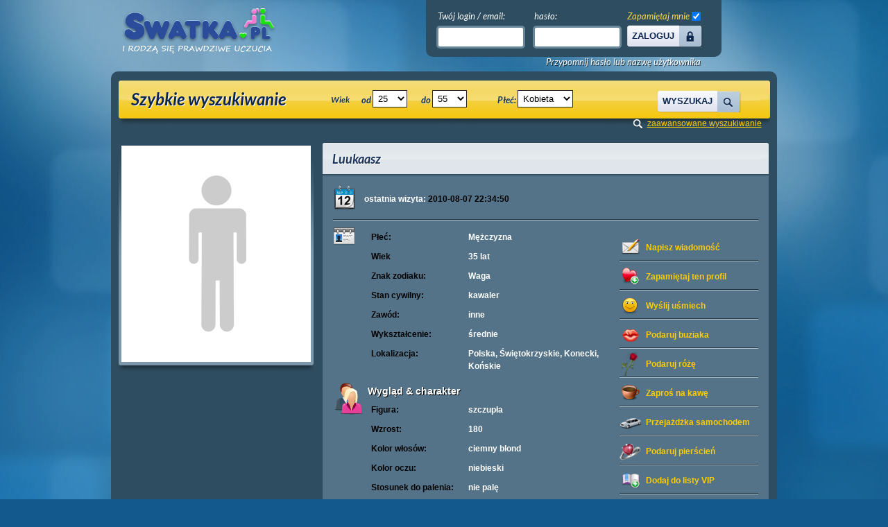

--- FILE ---
content_type: text/html; charset=UTF-8
request_url: https://www.swatka.pl/Luukaasz
body_size: 6636
content:


<!DOCTYPE html PUBLIC "-//W3C//DTD XHTML 1.0 Transitional//EN" "http://www.w3.org/TR/xhtml1/DTD/xhtml1-transitional.dtd">
<html xmlns="http://www.w3.org/1999/xhtml" lang="pl">
    <head>
        <meta http-equiv="Content-Type" content="text/html; charset=utf-8" />
        <meta http-equiv="Content-Language" content="pl"/>
        <meta name="theme-color" content="#2b6e9b" />
        <title>Serwis Randkowy: Strona użytkownika: Luukaasz, wiek: 35</title>
        <meta name="description" content="Mężczyzna, wiek: 35, Fotografia, Sport, Polska, Świętokrzyskie, Konecki, Końskie"/><meta name="keywords" content="Luukaasz polacy, Polska, Świętokrzyskie, Konecki, Końskie, przystojni mężczyżni, wolni chłopacy, polskie randki"/>                <link rel="shortcut icon" href="https://www.swatka.pl/img/favicon.ico" type="image/x-icon" />
        <link rel="stylesheet" type="text/css" href="https://www.swatka.pl/css/common.css?v=69" />
                <link rel="stylesheet" type="text/css" href="https://www.swatka.pl/css/boxy.css?v=8" />
        <link rel="stylesheet" type="text/css" href="https://www.swatka.pl/css/jquery.fancybox-1.3.1.css" />
        <link rel="stylesheet" type="text/css" href="https://www.swatka.pl/css/RWD.css?v=1" />
                                <!-- do not remove -->
        <!--[if IE 6]>
	<script type="text/javascript" src="https://www.swatka.pl/js/DD_belatedPNG.js"></script>
	<script> DD_belatedPNG.fix('.png, #navbar a, #navbar a span'); </script>
        <![endif]-->

		<meta name="viewport" content="width=device-width, initial-scale=1.0, maximum-scale=1.0, user-scalable=no"/>

        <!--<script type="text/javascript" src="/js/jquery.js"></script>-->
        <script type="text/javascript" src="//ajax.googleapis.com/ajax/libs/jquery/1.8.3/jquery.min.js"></script>
        <script type="text/javascript" src="https://www.swatka.pl/js/jquery-ui-1.10.3.custom.min.js"></script>
        <link rel="stylesheet" type="text/css" href="https://www.swatka.pl/css/jqueryui/jquery-ui-1.10.3.custom.min.css?v=2" />
        
        <script type="text/javascript" src="https://www.swatka.pl/js/swfobject.js?v=3"></script>
        <script type="text/javascript" src="https://www.swatka.pl/js/scroller.js?v=3"></script>
        <script type="text/javascript" src="https://www.swatka.pl/js/jquery.textshadow.js?v=1"></script>
        <script type="text/javascript" src="https://www.swatka.pl/js/jquery.easing.js?v=6"></script>
        <script type="text/javascript" src="https://www.swatka.pl/js/jquery.validate.js?v=11"></script>
        <script type="text/javascript" src="https://www.swatka.pl/js/jquery.bgiframe.min.js?v=3"></script>
        <script type="text/javascript" src="https://www.swatka.pl/js/capslock.jquery.js?v="></script>
        <script type="text/javascript" src="https://www.swatka.pl/js/jquery.ui.touch-punch.min.js"></script>
        <script type="text/javascript">
            var jQuery = $;
        </script>
                <script type="text/javascript" src="https://www.swatka.pl/js/registration.js?v=10"></script>
        
                    <script type="text/javascript" src="https://www.swatka.pl/js/DFE_off.js"></script>
        	
	<!-- Google Tag Manager -->
	<script>(function(w,d,s,l,i){w[l]=w[l]||[];w[l].push({'gtm.start':
	new Date().getTime(),event:'gtm.js'});var f=d.getElementsByTagName(s)[0],
	j=d.createElement(s),dl=l!='dataLayer'?'&l='+l:'';j.async=true;j.src=
	'//www.googletagmanager.com/gtm.js?id='+i+dl;f.parentNode.insertBefore(j,f);
	})(window,document,'script','dataLayer','GTM-M989N9');</script>
	<!-- End Google Tag Manager -->
	
    </head>
    <body class="notlogged">
	
	<!-- Google Tag Manager -->
	<noscript><iframe src="//www.googletagmanager.com/ns.html?id=GTM-M989N9"
	height="0" width="0" style="display:none;visibility:hidden"></iframe></noscript>
	<!-- End Google Tag Manager -->
	
        

        <div id="page">
            <div id="page-inner">
<div id="header">
<!--    <div id="header-top">
        <div id="header-top-inner">
            <div class="lang-bar">
            </div>
        </div>
    </div>-->
    <div id="header-mid">
        



        <div id="logo"> 
            <a href="//www.swatka.pl"><img class="png" src="/img/logo-swatka-pl.png" alt="Portal Randkowy Swatka.pl" title="Portal Randkowy Swatka.pl" /></a>        </div>
                
        <div class="user-block">
                            <div class='login_box_outer'>
<div class="left">
    </div>
<div class="login_box png">
    <form action="/user/login/" id="loginForm" method="POST">
        <p>
            <input type="hidden" name="p" value="1"/>
            <input type="hidden" name="r" value="%2FLuukaasz" />
        <div class="log_top">
            <div class="log_col">
                <label for="login" class="label_email">Twój login / email:</label>
                <input type="text" class="input_normal png" id="login" name="login" 
                       />
            </div>
            <div class="log_col">
                <label for="password" class="label_password">hasło:</label>
                <input type="password" class="input_normal png" id="password" name="password" 
                     />
                <span id="passwordCapsLock" class="hint" style="">caps lock is on<span class="hint-pointer">&nbsp;</span></span>
            </div>
                <input type="submit" value="Zaloguj" class="submit" />
                <a href="#" class="btn right png" id="loginFormSubmit" onclick="document.forms['loginForm'].submit(); return false;"><span class="png">Zaloguj</span></a>
        </div>
            <div class="remeber_me">
                <label for="remember_me" class="label_remember">
                    Zapamiętaj mnie
                </label><input type="checkbox" id="remember_me" name="remember_me" checked />
            </div>
            
        </p>
            <input type="image" src="/img/0.gif" />
    </form>
    
    <script type="text/javascript">
        $(document).ready(function(){
            passwordCapsLock();
        });
    </script>
    
</div>
</div>
<a href="#" class="remind" onclick="recover_password()">Przypomnij hasło lub nazwę użytkownika</a>                        <div class="clear"></div>
                            <div class="block-top-info">
<!--                    <div class="left login-from">
                        <a href="/index/login-from/t/f"><img src="/img/icons/facebook-icon.png" alt="facebook" title="facebook" width="22px" height="22px"></a>
                        <a href="/index/login-from/t/g"><img src="/img/icons/google_favicon.png" alt="google" title="google" width="22px" height="22px"></a>
                        <a href="/index/login-from/t/y"><img src="/img/icons/yahoo_icon.png" alt="yahoo" title="yahoo" width="22px" height="22px"></a>
                    </div>-->
                    <div class="online-info">
                       <span>745447</span> użytkowników
                       <span><strong>9129</strong></span>
                            <span name="online">teraz online</span>
                    </div>
                </div> 
            
        </div>
        <div class="clear"></div>

    </div>
</div>
<div class="mobile_menu_trigger toogle_main_js"><span>MENU</span></div>
<div id="navbar" class="png plus">
    <div class="navbar_container">
    <ul>
        <li><a href="/"><span>Strona Główna</span></a></li>

                <li><a href="/registration" onclick="regInfoBox('registration'); return false;" class="navbar_red"><span>Darmowa Rejestracja</span></a></li>
                                <li><a href="/user/edit" onclick="regInfoBox('registration',$('#login_').html()); return false;"><span>Wiadomości</span></a></li>
        
                <li><a href="/content/disclaimer"><span>Zasady użytkowania</span></a></li>
                <li class="order-1"><a href="/content/faq/" ><span>Pomoc</span></a></li>
        <li class="order-2"><a href="/contact/"><span>Kontakt</span></a></li>
                </ul>
    </div>
</div> <div class="clear"></div>

<div id="main">
    <div id="content">
        <div id="content-area">
    
<div class="mobile_search_trigger"></div>
  <div class="search_bar">
                <strong class="header_title left shadow_white">Szybkie wyszukiwanie</strong>
            <form id="simpleSearch" name="simpleSearch" enctype="application/x-www-form-urlencoded" method="post" class="pubForm" action="/search/index/"><dl class="zend_form">
<div class="shnFormPart pFormFieldsetInline" id="shnFormPart_age_sel"><div class="shnFormPartDescCont">Wiek</div><div class="shnFormPartContent">

<div class="pFormElement pElementFormSelect " id="pFormElId_s_age_1"  style="float:left;"><label for="s_age_1" class="pFormLabel" style="">od</label><div class="pWrapper pWFormSelect"><select name="s_age_1" id="s_age_1" style="float:left;">
    <option value="0">wybierz</option>
    <option value="18">18</option>
    <option value="19">19</option>
    <option value="20">20</option>
    <option value="21">21</option>
    <option value="22">22</option>
    <option value="23">23</option>
    <option value="24">24</option>
    <option value="25" selected="selected">25</option>
    <option value="26">26</option>
    <option value="27">27</option>
    <option value="28">28</option>
    <option value="29">29</option>
    <option value="30">30</option>
    <option value="31">31</option>
    <option value="32">32</option>
    <option value="33">33</option>
    <option value="34">34</option>
    <option value="35">35</option>
    <option value="36">36</option>
    <option value="37">37</option>
    <option value="38">38</option>
    <option value="39">39</option>
    <option value="40">40</option>
    <option value="41">41</option>
    <option value="42">42</option>
    <option value="43">43</option>
    <option value="44">44</option>
    <option value="45">45</option>
    <option value="46">46</option>
    <option value="47">47</option>
    <option value="48">48</option>
    <option value="49">49</option>
    <option value="50">50</option>
    <option value="51">51</option>
    <option value="52">52</option>
    <option value="53">53</option>
    <option value="54">54</option>
    <option value="55">55</option>
    <option value="56">56</option>
    <option value="57">57</option>
    <option value="58">58</option>
    <option value="59">59</option>
    <option value="60">60</option>
    <option value="61">61</option>
    <option value="62">62</option>
    <option value="63">63</option>
    <option value="64">64</option>
    <option value="65">65</option>
    <option value="66">66</option>
    <option value="67">67</option>
    <option value="68">68</option>
    <option value="69">69</option>
    <option value="70">70</option>
    <option value="71">71</option>
    <option value="72">72</option>
    <option value="73">73</option>
    <option value="74">74</option>
    <option value="75">75</option>
    <option value="76">76</option>
    <option value="77">77</option>
    <option value="78">78</option>
    <option value="79">79</option>
    <option value="80">80</option>
    <option value="81">81</option>
    <option value="82">82</option>
    <option value="83">83</option>
    <option value="84">84</option>
    <option value="85">85</option>
    <option value="86">86</option>
    <option value="87">87</option>
    <option value="88">88</option>
    <option value="89">89</option>
    <option value="90">90</option>
    <option value="91">91</option>
    <option value="92">92</option>
    <option value="93">93</option>
    <option value="94">94</option>
    <option value="95">95</option>
    <option value="96">96</option>
    <option value="97">97</option>
    <option value="98">98</option>
    <option value="99">99</option>
    <option value="100">100</option>
</select></div><div class="clear"></div></div>

<div class="pFormElement pElementFormSelect " id="pFormElId_s_age_2"  style=""><label for="s_age_2" class="pFormLabel" style="">do</label><div class="pWrapper pWFormSelect"><select name="s_age_2" id="s_age_2">
    <option value="0">wybierz</option>
    <option value="18">18</option>
    <option value="19">19</option>
    <option value="20">20</option>
    <option value="21">21</option>
    <option value="22">22</option>
    <option value="23">23</option>
    <option value="24">24</option>
    <option value="25">25</option>
    <option value="26">26</option>
    <option value="27">27</option>
    <option value="28">28</option>
    <option value="29">29</option>
    <option value="30">30</option>
    <option value="31">31</option>
    <option value="32">32</option>
    <option value="33">33</option>
    <option value="34">34</option>
    <option value="35">35</option>
    <option value="36">36</option>
    <option value="37">37</option>
    <option value="38">38</option>
    <option value="39">39</option>
    <option value="40">40</option>
    <option value="41">41</option>
    <option value="42">42</option>
    <option value="43">43</option>
    <option value="44">44</option>
    <option value="45">45</option>
    <option value="46">46</option>
    <option value="47">47</option>
    <option value="48">48</option>
    <option value="49">49</option>
    <option value="50">50</option>
    <option value="51">51</option>
    <option value="52">52</option>
    <option value="53">53</option>
    <option value="54">54</option>
    <option value="55" selected="selected">55</option>
    <option value="56">56</option>
    <option value="57">57</option>
    <option value="58">58</option>
    <option value="59">59</option>
    <option value="60">60</option>
    <option value="61">61</option>
    <option value="62">62</option>
    <option value="63">63</option>
    <option value="64">64</option>
    <option value="65">65</option>
    <option value="66">66</option>
    <option value="67">67</option>
    <option value="68">68</option>
    <option value="69">69</option>
    <option value="70">70</option>
    <option value="71">71</option>
    <option value="72">72</option>
    <option value="73">73</option>
    <option value="74">74</option>
    <option value="75">75</option>
    <option value="76">76</option>
    <option value="77">77</option>
    <option value="78">78</option>
    <option value="79">79</option>
    <option value="80">80</option>
    <option value="81">81</option>
    <option value="82">82</option>
    <option value="83">83</option>
    <option value="84">84</option>
    <option value="85">85</option>
    <option value="86">86</option>
    <option value="87">87</option>
    <option value="88">88</option>
    <option value="89">89</option>
    <option value="90">90</option>
    <option value="91">91</option>
    <option value="92">92</option>
    <option value="93">93</option>
    <option value="94">94</option>
    <option value="95">95</option>
    <option value="96">96</option>
    <option value="97">97</option>
    <option value="98">98</option>
    <option value="99">99</option>
    <option value="100">100</option>
</select></div><div class="clear"></div></div><div class="clear"></div></div></div><div class="clear"></div>
<dt id="sex-label">&#160;</dt><dd id="sex-element"><fieldset id="fieldset-sex" class="pFormFieldsetInline"><dl>

<div class="pFormElement pElementFormSelect " id="pFormElId_s_sex"  style=""><label for="s_sex" class="pFormLabel" style="">Płeć:</label><div class="pWrapper pWFormSelect"><select name="s_sex" id="s_sex">
    <option value="male">Mężczyzna</option>
    <option value="female" selected="selected">Kobieta</option>
</select></div><div class="clear"></div></div></dl></fieldset></dd>
<dt id="onl_pht-label">&#160;</dt><dd id="onl_pht-element"><fieldset id="fieldset-onl_pht" class="pFormFieldsetInline"><dl>

<div class="pFormElement pElementFormCheckbox " style=""><div class="pWrapper pWFormCheckbox"><input type="hidden" name="s_photo" value="0" /><input type="checkbox" name="s_photo" id="s_photo" value="1" checked="checked" /></div><label for="s_photo" class="pFormLabel" style="">Tylko ze zdjęciem</label><div class="clear"></div></div></dl></fieldset></dd>

<div class="pFormElement pElementFormHidden " id="pFormElId_p"  style=""><label for="p" class="pFormLabel" style="display:none;"></label><div class="pWrapper pWFormHidden"><input type="hidden" name="p" value="1" id="p" /></div><div class="clear"></div></div>
<dt id="simple_submit-label">&#160;</dt><dd id="simple_submit-element"><fieldset id="fieldset-simple_submit" class="pFormFieldsetInline png"><dl>

<div class="pFormElement pElementFormSubmit " id="pFormElId_submit_s"  style=""><div class="pWrapper pWFormSubmit"><a onclick="$(this).parents('form').submit(); return false;" class="savebtn right btn search_btn" href="#" rel="nofollow"><span>Wyszukaj</span></a></div><div class="clear"></div></div></dl></fieldset></dd></dl></form>
      <div class="search_bar_adv_search">
                <a onclick="regInfoBox('registration'); return false;" href="/registration" class="advanced_search">zaawansowane wyszukiwanie</a>
            </div>
      <div class="clear"></div>
    </div>



<script type="text/javascript">
    $(document).ready(function() {
        $("a[rel=pgallery]").fancybox({
            'titleShow': true,
            'transitionIn':'elastic',
            'transitionOut': 'elastic',
            'titlePosition': 'inside'
        });
        
                        
    });
    
    var urlPremium = "/payment/premium/pp/ncb";
    var urlVip = "/payment/vip/pp/ncb";
    var urlPremiumVip = "/payment/premium_vip/pp/ncb";
    
</script>


<a name="profile"></a>
<div class="profile">


    <div id="id_photos_container" class="photos_container">

        <!---->

        <div class="big_photo">
        <div class="photos_counter"><span>1</span>/0</div>
                        <img id="img" src="/img/man_big.gif"  width="273" height="312"/>
            <img id="avatar_1" src="/img/man_small.gif" style="display: none" />
                    </div>

        

    <br />
           

        
    </div>


    <div class="normal_box">

        

        <div class="clear"></div>

        <div class="normal_box_header">
            <h1 class="shadow_white">Luukaasz</h1>

            
        </div>
        <div class="normal_box_content">
            <p class="last_visit png"> ostatnia wizyta: <span class="black">2010-08-07 22:34:50</span></p>

            <div class="sepator"></div>
            <div class="user_view_wrapper">
            <div class="user_options">
                <ul>
                                        <li>
                                                <a href="#" class="send_msg png" onclick="regInfoBox('listing','Luukaasz','avatar_1'); return false;">Napisz wiadomość</a>
                                                                    </li>


                    <li>
                                                <a href="#" class="add_friends png" onclick="regInfoBox('listing','Luukaasz','avatar_1'); return false;">Zapamiętaj ten profil</a>
                                            </li>
							
                    <li><a href="#" class="give_smile png" onclick="javascript: giftSend('Luukaasz', 'smile','avatar_1'); return false;">Wyślij uśmiech</a></li>
                    <li><a href="#" class="give_kiss png" onclick="javascript: giftSend('Luukaasz', 'kiss','avatar_1'); return false;">Podaruj buziaka</a></li>
                    <li><a href="#" class="give_flower png" onclick="javascript: giftSend('Luukaasz', 'rose','avatar_1'); return false;">Podaruj różę</a></li>
                    <li><a href="#" class="give_coffe png" onclick="javascript: giftSend('Luukaasz', 'coffe','avatar_1'); return false;">Zaproś na kawę</a></li>
                    <li><a href="#" class="give_car png" onclick="javascript: giftSend('Luukaasz', 'car','avatar_1'); return false;">Przejażdżka samochodem</a></li>
                    <li><a href="#" class="give_ring png" onclick="javascript: giftSend('Luukaasz', 'ring','avatar_1'); return false;">Podaruj pierścień</a></li>


                    <li>
                                                <a href="#" class="add_vip png" onclick="regInfoBox('listing','Luukaasz','avatar_1'); return false;">Dodaj do listy <b>VIP</b></a>
                                                                    </li>

                    <li>
                                                <a href="#" class="add_blacklist png" onclick="javascript: regInfoBox('listing','Luukaasz','avatar_1'); return false;">Dodaj do czarnej listy</a>
                                            </li>
							


                                            <li><a href="#" onclick="regInfoBox('listing','Luukaasz','avatar_1'); return false;" class="give_present png">Kup mi premium</a></li>
                                    </ul>
            </div>


            <div class="userDataContainer">
    <div class="user_data png">
        <table>
            <tr><th class="black">Płeć:</th>
                <td>
                    <a href="/search/index/s_sex/male" title="url: sex Mężczyzna">Mężczyzna</a>                </td></tr>
            <tr><th class="black">Wiek</th><td>35 lat</td></tr>

                        <tr><th class="black">Znak zodiaku:</th><td>Waga</td></tr>
            
                        <tr><th class="black">Stan cywilny:</th><td>kawaler</td></tr>
            
                        <tr><th class="black">Zawód:</th><td>inne</td></tr>
            
                        <tr><th class="black">Wykształcenie:</th><td>średnie</td></tr>
                        
                                            <tr><th class="black">Lokalizacja:</th>
                    <td>
                        Polska, Świętokrzyskie, Konecki, Końskie
                    </td></tr>
                            
        </table>
    </div>

        <div class="user_data png user_data_look">
        <h2 class="trigger shadow_black active">Wygląd &amp; charakter</h2>
        <div class="toggle_container">
            <div class="user_data" style="background: none; padding-left: 0px;">
                <p>
                <table>

                                        <tr><th class="black">Figura:</th><td>szczupła</td></tr>
                    
                                        <tr><th class="black">Wzrost:</th><td>180</td></tr>
                    
                                        <tr><th class="black">Kolor włosów:</th><td>ciemny blond</td></tr>
                    
                                        <tr><th class="black">Kolor oczu:</th><td>niebieski</td></tr>
                    
                                        <tr><th class="black">Stosunek do palenia:</th><td>nie palę</td></tr>
                    
                                        <tr><th class="black">Alkohol:</th><td>piję okazyjnie</td></tr>
                    
                                        <tr><th class="black">Dzieci:</th><td>Nie mam ale chcę mieć</td></tr>
                                                            
                                                            
                </table>
                </p>
            </div>
        </div>
    </div>
    

        <div class="user_data png user_data_about_me">
        <h2 class="trigger shadow_black active">O mnie</h2>
        <div class="toggle_container">
            <div class="block">
                <p>Spontaniczny, interesujący, lubiący dobra zabawę....</p>
            </div>
        </div>
    </div>
    

        <div class="user_data png user_data_looking">
        <h2 class="trigger shadow_black active">Szukam</h2>
        <div class="toggle_container">
            <div class="block">
                <p>Kobiety w wieku 18-20.</p>
            </div>
        </div>
    </div>
    
        <div class="user_data png user_data_interests">
        <h2 class="trigger shadow_black active">Moje Zainteresowania</h2>
        <div class="toggle_container">
            <div class="block">
                <p>Fotografia, Sport</p>
            </div>
        </div>
    </div>
    
</div>





<div class="clear"></div>            </div>
        </div>

    </div>
    <div class="clear"></div>
</div>

    
      </div>
    </div>

        
    
    <div id="footer">
                <div id="footer-bottom" class="png">
        <div class="menu">
  <ul>
    <li><a href="/">Strona Główna</a></li>
    <li><a href="/content/about">O nas</a></li>
    <li><a href="/content/faq/">FAQ</a></li>
    <li><a href="/content/privacy">Polityka prywatności</a></li>
    <li><a href="/content/cookie">Polityka cookies</a></li>
    <li><a href="/stories/index/page/1">Randki : artykuły i historie miłosne</a></li>
    <li><a href="/sitemap">mapa serwisu</a></li>
    <li><a onclick="regInfoBox('registration'); return false;" href="/registration">Rejestracja</a></li>    <li class="last"><a href="/contact">Kontakt</a></li>
  </ul>
</div>        <div class="copyright">© 2010-2025 Swatka.pl</div>
      </div>
    </div>
  </div>
</div><script type="text/javascript" src="/js/locale/?v=1622"></script>
<script type="text/javascript" src="/js/settings/anon"></script>
<script type="text/javascript" src="https://www.swatka.pl/js/geolocalization.js?v=5"></script>
<script type="text/javascript" src="https://www.swatka.pl/js/common.js?v=25"></script>
<script type="text/javascript" src="https://www.swatka.pl/js/common2.js?v=36"></script>
<script type="text/javascript" src="https://www.swatka.pl/js/jquery.fancybox-1.3.1.pack.js"></script>
<script type="text/javascript" src="https://www.swatka.pl/js/bgiframe.js?v=4"></script>
<script type="text/javascript" src="https://www.swatka.pl/js/jquery.tooltip.min.js?v=3"></script>

<script type="text/javascript" src="https://www.swatka.pl/js/mailer.js?v=26"></script>
<script type="text/javascript" src="https://www.swatka.pl/js/friends.min.js?v=19"></script>
<script type="text/javascript" src="https://www.swatka.pl/js/bsn.min.js?v=10"></script>
<script type="text/javascript" src="https://www.swatka.pl/js/vip.js?v=7"></script>
<script type="text/javascript" src="https://www.swatka.pl/js/json2.js?v=8"></script>
<script type="text/javascript" src="https://www.swatka.pl/js/enquire.min.js"></script>
<script type="text/javascript" src="https://www.swatka.pl/js/rwd.js?v=1"></script>

<script type="text/javascript">function makePopups(){}</script>
<script type="text/javascript" src="https://www.swatka.pl/js/bansearch.js?v=36"></script>

<script type="text/javascript" src="https://www.swatka.pl/js/tooltips.js?v=3"></script>

<script type="text/javascript">

    
  $j = $;

    
  
    /*function openChat() {
  		return errorBox(translate('You must be registered user', settings.baseUrl + '/'));
    }
    function sendInvite() {
  		return errorBox(translate('You must be registered user', settings.baseUrl + '/'));
    }*/
  
  
  
    $j(".disabledOnLoading").css("visibility", "visible")
  
        $(function() {
        $.cookie('tz_offset', new Date().getTimezoneOffset(), { path: '/' });

        $('.local_date').each(function(){
            values = $(this).attr('title').split(';');
            $(this).html(dateformat(values[1], Number(values[0])));
            $(this).removeAttr('title');
            $(this).removeAttr('class');
        })
    })

</script>


    
    
    
               
</body>
</html>

--- FILE ---
content_type: text/css
request_url: https://www.swatka.pl/css/boxy.css?v=8
body_size: 2296
content:
.boxy-wrapper { position: absolute; }
.boxy-wrapper.fixed { position: fixed; }

/* Modal */

.boxy-modal-blackout { position: absolute; background-color: black; left: 0; top: 0; }

/* Border */

.boxy-wrapper { empty-cells: show; }
.boxy-wrapper .top-left,
.boxy-wrapper .top-right,
.boxy-wrapper .bottom-right,
.boxy-wrapper .bottom-left { width: 10px; height: 10px; padding: 0 }

.boxy-wrapper .top-left { background: url('/images/boxy-nw.png'); }
.boxy-wrapper .top-right { background: url('/images/boxy-ne.png'); }
.boxy-wrapper .bottom-right { background: url('/images/boxy-se.png'); }
.boxy-wrapper .bottom-left { background: url('/images/boxy-sw.png'); }

/* IE6+7 hacks for the border. IE7 should support this natively but fails in conjuction with modal blackout bg. */
/* NB: these must be absolute paths or URLs to your images */
.boxy-wrapper .top-left { #background: none; #filter:progid:DXImageTransform.Microsoft.AlphaImageLoader(src='/images/boxy-nw.png'); }
.boxy-wrapper .top-right { #background: none; #filter:progid:DXImageTransform.Microsoft.AlphaImageLoader(src='/images/boxy-ne.png'); }
.boxy-wrapper .bottom-right { #background: none; #filter:progid:DXImageTransform.Microsoft.AlphaImageLoader(src='/images/boxy-se.png'); }
.boxy-wrapper .bottom-left { #background: none; #filter:progid:DXImageTransform.Microsoft.AlphaImageLoader(src='/images/boxy-sw.png'); }

.boxy-wrapper .top,
.boxy-wrapper .bottom { height: 10px; background-color: black; opacity: 0.6; filter: alpha(opacity=60); padding: 0 }

/*.left - POKER  */
.boxy-wrapper
.boxy-wrapper .right { width: 10px; background-color: black; opacity: 0.6; filter: alpha(opacity=60); padding: 0 }

/* Title bar */

.boxy-wrapper .title-bar { background-color: black; padding: 6px; position: relative; }
.boxy-wrapper .title-bar.dragging { cursor: move; }
.boxy-wrapper .title-bar h2 { font-size: 12px; color: white; line-height: 1; margin: 0; padding: 0; font-weight: normal; }
.boxy-wrapper .title-bar .close { color: white; position: absolute; top: 6px; right: 6px; font-size: 90%; line-height: 1; }

/* Content Region */

/* .boxy-inner { background-color: white; padding: 0 } - POKER */
/* .boxy-content { padding: 15px; } - POKER */

/* Question Boxes */

.boxy-wrapper .question { width: 350px; min-height: 80px; }
.boxy-wrapper .answers { text-align: right; }

/* registration form */

.registrationPopup{width:700px;}
.registrationPopup .logForm{float:left;display: inline;width: 300px;}
.registrationPopup .regForm{float:right;display: inline;width: 390px;}